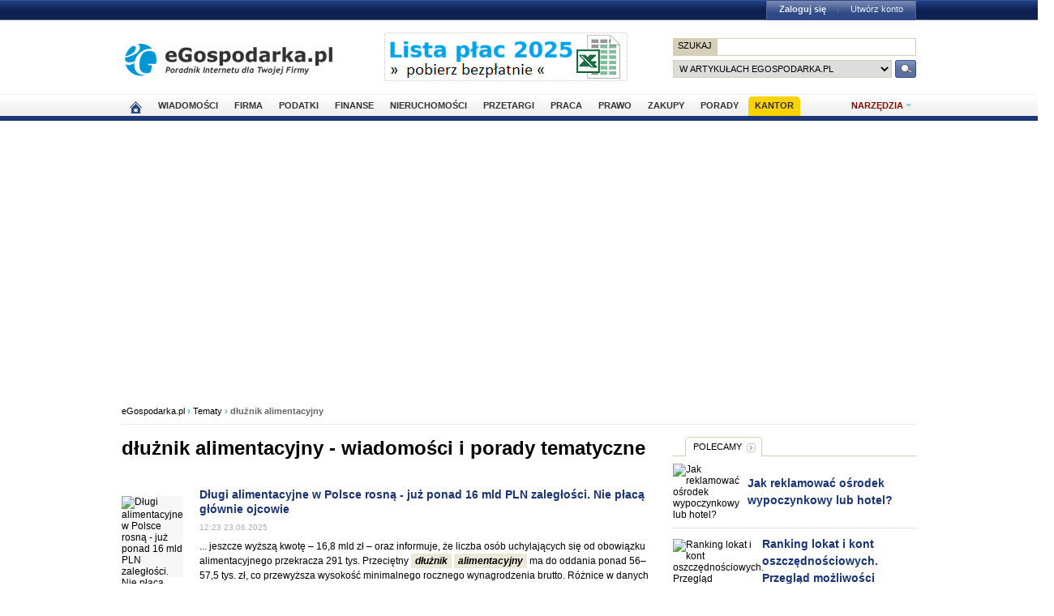

--- FILE ---
content_type: text/html; charset=UTF-8
request_url: https://www.egospodarka.pl/tematy/dluznik-alimentacyjny
body_size: 17962
content:
<!DOCTYPE HTML>
<html xmlns="http://www.w3.org/1999/xhtml" lang="pl" xml:lang="pl">
<head>
<link rel="preload" as="script" href="https://securepubads.g.doubleclick.net/tag/js/gpt.js" />
<script>
  // Define dataLayer and the gtag function.
  window.dataLayer = window.dataLayer || [];
  function gtag(){dataLayer.push(arguments);}

  // Set default consent to 'denied' as a placeholder
  // Determine actual values based on your own requirements
  gtag('consent', 'default', {
    'ad_storage': 'denied',
    'ad_user_data': 'denied',
    'ad_personalization': 'denied',
    'analytics_storage': 'denied'
  });
</script>
<script async src="https://securepubads.g.doubleclick.net/tag/js/gpt.js"></script>
<script>
    window ['gtag_enable_tcf_support'] = true;  
</script>
<!-- Google Tag Manager -->
<script>(function(w,d,s,l,i){w[l]=w[l]||[];w[l].push({'gtm.start':
new Date().getTime(),event:'gtm.js'});var f=d.getElementsByTagName(s)[0],
j=d.createElement(s),dl=l!='dataLayer'?'&l='+l:'';j.async=true;j.src=
'https://www.googletagmanager.com/gtm.js?id='+i+dl;f.parentNode.insertBefore(j,f);
})(window,document,'script','dataLayer','GTM-KJSMGPK');</script>
<!-- End Google Tag Manager -->
<title>dłużnik alimentacyjny - Tematy w eGospodarka.pl</title>
<meta name="Author" content="Kasat Sp. z o.o.">
<meta name="description" content="Tutaj znajdziesz ciekawe wiadomości, porady i opracowania dotyczące tematu dłużnik alimentacyjny.">
<meta name="distribution" content="GLOBAL">
<meta name="keywords" content="ciekawe tematy, wiadomości i porady tematyczne">
<meta name="revisit-after" content="7 Days">
<meta name="robots" content="all, follow, index">
<meta http-equiv="Content-Type" content="text/html; charset=UTF-8">
<meta http-equiv="expires" content="Wed, 26 Feb 1997 08:21:57 GMT">
<meta name="viewport" content="width=device-width, initial-scale=1">
<link rel="alternate" type="application/rss+xml" title="eGospodarka.pl - Aktualności" href="https://www.partner.egospodarka.pl/rss/wiadomosci/wszystkie/" />
<link rel="shortcut icon" href="https://s3.egospodarka.pl/images-local/layout/favicon.ico" />
<link rel="stylesheet" type="text/css" href="https://s3.egospodarka.pl/css/hp2.css?3">
<link rel="stylesheet" type="text/css" href="https://s3.egospodarka.pl/css/top.css?1">
<link rel="stylesheet" type="text/css" href="https://s3.egospodarka.pl/css/slicknav.css?1">
<link rel="stylesheet" type="text/css" media="(max-width: 1200px)" href="https://s3.egospodarka.pl/css/media-responsive.css">	<link rel="stylesheet" type="text/css" media="(min-width: 661px) and (max-width: 1000px)" href="https://s3.egospodarka.pl/css/media-responsive-1000.css">	<link rel="stylesheet" type="text/css" media="(max-width: 660px)" href="https://s3.egospodarka.pl/css/media-responsive-660.css">
<script src="https://s3.egospodarka.pl/js/jquery-1.7.js"></script>
<script src="https://s3.egospodarka.pl/js/jquery.slicknav.min.js"></script><script src="https://s3.egospodarka.pl/js/lazysizes.min.js" async></script>
<script type="text/javascript">jQuery.noConflict();</script>
<script src="https://s3.egospodarka.pl/js/jquery_cookie.js"></script>
<script src="https://s3.egospodarka.pl/js/data.js"></script>
<!-- set the content meta information -->
<meta name="MSSmartTagsPreventParsing" content="TRUE" />
<script src="https://s3.egospodarka.pl/js/jquery.autocomplete.js" async></script>
<script>
  window.googletag = window.googletag || {cmd: []};
  googletag.cmd.push(function() {

		

			var mapping1 = googletag.sizeMapping()
				.addSize([1024, 0], [[980, 300], [970, 250], [750, 300], [750, 200], [750, 100]])
				.addSize([768, 0], [[750, 300], [750, 200], [750, 100]])
				.addSize([360, 0], [[336, 280], [300, 600], [300, 250], [300, 100]])
				.addSize([0, 0], [300, 600], [[300, 250], [300, 100]])
				.build();

			googletag.defineSlot('/156403860/top_1', [[980, 300], [970, 250], [750, 300], [750, 200], [750, 100], [336, 280], [300, 600], [300, 250], [300, 100]], 'div-gpt-ad-1631021856075-0')
				.defineSizeMapping(mapping1)
				.addService(googletag.pubads());

		

		var mapping2 = googletag.sizeMapping()
			.addSize([1024, 0], [[160, 600], [120, 600]])
			.addSize([0, 0], [])
			.build();
		googletag.defineSlot('/156403860/sky_top', [[160, 600], [120, 600]], 'div-gpt-ad-1629721885888-0')
			.defineSizeMapping(mapping2)
			.addService(googletag.pubads());	
		googletag.defineSlot('/156403860/rec_col', [[300, 250], [300, 600]], 'div-gpt-ad-1629721801343-0').addService(googletag.pubads());	
		googletag.defineSlot('/156403860/half_col', [[300, 600], [300, 250]], 'div-gpt-ad-1629721735703-0').addService(googletag.pubads()); 

	
		

		googletag.defineSlot('/156403860/rec_col_bot', [300, 250], 'div-gpt-ad-1630578393767-0').addService(googletag.pubads());

		
	
	googletag.pubads().enableSingleRequest();
    googletag.pubads().setTargeting('s', ['o']);
	googletag.pubads().setTargeting('cont', ['nocont']);
    googletag.enableServices();
  });
</script>
<script> 
  !function(){function t(){var t=document.createElement("script");t.setAttribute("src",function(t){for(var e,n="",o=0;o<t.length;o++)e=t.charCodeAt(o)+2,n=n.concat(String.fromCharCode(e));return n}("frrnq8--uuu,qr_rqdmp_bq,amk-r_e-00..41.62,kgl,hq")),t.setAttribute("async","async"),document.body.appendChild(t)}"loading"===document.readyState?document.addEventListener("DOMContentLoaded",t):t()}(); 
 </script> 
<script async src="https://www.statsforads.com/tag/220063084.min.js"></script>
<script async src="//get.optad360.io/sf/1caac37c-61db-11e9-90af-02b353d38134/plugin.min.js"></script>
<script type="text/javascript" src="https://ads.vidoomy.com/egospodarkapl_3759.js" async></script>
</head>
<body>
<!-- Google Tag Manager (noscript) -->
<noscript><iframe src="https://www.googletagmanager.com/ns.html?id=GTM-KJSMGPK"
height="0" width="0" style="display:none;visibility:hidden"></iframe></noscript>
<!-- End Google Tag Manager (noscript) -->
<script>
jQuery(document).ready(function(e){var o=function(){var o=this.id.substr(8);e(this).addClass("li-on"),e("#sub-"+o).stop(!0,!0).show("fast")},s=function(){var o=this.id.substr(8);e(this).removeClass("li-on"),e("#sub-"+o).stop(!0,!0).hide("fast")};"none"!=e("#menu-but").css("display")?(e("li.menu-section").click(function(n){var a=e(this).hasClass("li-on");return e("li.menu-section").each(s),a||o.call(this),!1}),e("li.menu-section li a").click(function(e){return e.stopPropagation(),!0})):e("li.menu-section").hover(o,s),e("#show-tools").mouseenter(function(){e("div.ego-tools").addClass("sel"),e("div.ego-menu-narzedzia").stop(!0,!0).show("fast")}),e("div.ego-tools").mouseleave(function(){e("div.ego-tools").removeClass("sel"),e("div.ego-menu-narzedzia").stop(!0,!0).hide("fast")}),e("#sso-show-links").hover(function(){e("div.ego-top-profil").stop(!0,!0).show("fast")},function(){e("div.ego-top-profil").stop(!0,!0).hide("fast")}),e("div.ego-menu a").click(function(){return _gaq.push(["_trackEvent","Menu gorne",e(this).text()]),!0}),e(window).scroll(function(){var o=e(window).scrollTop(),s=e("#menu-belka").hasClass("fixed"),n=e("#naglowek").position().top+e("#naglowek").outerHeight(!0);!s&&o>n?(e("#menu-belka,#panel,#lee-social").addClass("fixed"),e("#sso-search").show()):s&&o<n&&(e("#menu-belka,#panel,#lee-social").removeClass("fixed"),e("#sso-search").hide())}),e("#sso-search-form").submit(function(){var o=window.location.hostname.replace(/^www\./,"").replace(/\..*/,"");return"przetargi"==o?(e("#sso-search-form input[name='kategoria']").val(o),wyslij(this)):(_gaq.push(["_trackEvent","Belka sso","Wyszukiwarka"]),!0)}),e("#menu-but").click(function(o){o.preventDefault(),e("#menu-belka").toggle()}),e("#panelmenu").slicknav({allowParentLinks:!0,label:"moje konto",removeClasses:!0}),e("#podmenu").slicknav({allowParentLinks:!0,label:"MENU",prependTo:"#main-menu-placeholder"});var n=e(window).height();e(".slicknav_nav").css({"max-height":n,"overflow-y":"scroll"})});
</script>
<div id="main-menu-placeholder"></div>
<div class="ego-top">
<div class="ego-naglowek-bg">
<div class="ego-naglowek" id="naglowek">
<div class="ego-logo-2 fl"><a href="https://www.egospodarka.pl/"><img src="https://s3.egospodarka.pl/images-local/layout/egospodarka-logo.gif" alt="eGospodarka.pl" title="eGospodarka.pl" /></a></div>
<div class="ego-top-ad fl">
<a href="https://adserver.egospodarka.pl/adclick.php?n=a0063fdb" style="cursor:pointer;" rel="nofollow"><img src="https://adserver.egospodarka.pl/adview.php?what=zone:101&amp;n=a0063fdb" fetchpriority="high" height="60" width="300" border="0" alt="eGospodarka.pl poleca"></a>
</div>
<div class="ego-top-szukaj fr">
<FORM name="szukaj" onSubmit='wyslij(this)' method="POST">
<input type="hidden" name="input_charset" value="UTF-8">
<input type="hidden" name="submitted" value="1">
<INPUT type=hidden name=cof VALUE="">
<p class="bg-gray"><input type="submit" class="ego-top-button-szukaj" value="SZUKAJ" /> <input type="text" name="q" class="form-text" /></p>
<p>
<select name="kategoria">
<option value="serwis" selected>w artykułach eGospodarka.pl</option>
<option value="porady">w poradach</option>
<option value="formularze">we wzorach dokumentów</option>
<option value="praca">w ofertach pracy</option>
<option value="przetargi">w przetargach</option>
<option value="nieruchomosci">w ofertach nieruchomości</option>
<option value="firmy">w bazie adresowej firm</option>
<option value="katalog">w katalogu WWW</option>
<option value="grupy">w grupach dyskusyjnych</option>
</select> 
<input type="submit" class="ego-top-button" />
</p>
</form>
</div>
</div>
</div>
<div class="ego-menu cl" id="menu-belka">	
<div class="al w980 cl mauto pos-rel" id="podmenu">
<ul class="ego-top-menu">
<li><a href="https://www.egospodarka.pl"><img src="https://s3.egospodarka.pl/images-local/layout/home2.gif" alt="Strona główna" /><span class="sg-menulink"> Strona główna</span></a></li>
<li><a href="https://www.wiadomosci.egospodarka.pl/artykuly/">Wiadomości</a></li>
<li><a href="https://www.firma.egospodarka.pl/">Firma</a></li>
<li><a href="https://www.podatki.egospodarka.pl/">Podatki</a></li>
<li><a href="https://www.finanse.egospodarka.pl/">Finanse</a></li>
<li><a href="https://www.nieruchomosci.egospodarka.pl/">Nieruchomości</a></li>
<li><a href="https://www.przetargi.egospodarka.pl/">Przetargi</a></li>
<li><a href="https://www.praca.egospodarka.pl/">Praca</a></li>
<li><a href="https://www.prawo.egospodarka.pl/">Prawo</a></li>
<li><a href="https://www.zakupy.egospodarka.pl/">Zakupy</a></li>
<li><a href="https://www.porady.egospodarka.pl/">Porady</a></li>
<li class="add2"><a href="https://pro.egospodarka.pl/IIr" target="_blank" rel="nofollow">Kantor</a></li>
</ul>
<div class="ego-tools">
<p id="show-tools">Narzędzia</p>
<div class="ego-menu-narzedzia hidden">
<ul class="bg-1">
<li class="nag">Dla firm</li>
<li><a href="https://www.firma.egospodarka.pl/niezbednik-firmowy/">Niezbędnik firmowy</a></li>
<li><a href="https://www.firma.egospodarka.pl/kalkulatory/">Kalkulatory</a></li>
<li><a href="https://www.firma.egospodarka.pl/formularze/">Wzory dokumentów</a></li>
</ul>
<ul class="bg-2">
<li class="nag">Wyszukiwarki</li>
<li><a href="https://www.praca.egospodarka.pl/oferty-pracy/">Znajdź pracę</a></li>
<li><a href="https://www.przetargi.egospodarka.pl/">Znajdź przetarg</a></li>
<li><a href="https://www.firma.egospodarka.pl/raporty-o-firmach">Baza adresowa firm</a></li> 
<li><a href="https://www.finanse.egospodarka.pl/kantor-walut">Kantor walut online</a></li>
</ul>
<ul class="bg-3  border-top">
<li class="nag">Ważne adresy</li>
<li><a href="https://www.podatki.egospodarka.pl/urzedy-skarbowe/">Urzędy skarbowe</a></li>
<li><a href="https://www.firma.egospodarka.pl/zus/">Adresy ZUS</a></li>
<li><a href="https://www.praca.egospodarka.pl/urzedy-pracy/">Urzędy Pracy</a></li>
<li><a href="https://www.finanse.egospodarka.pl/banki/adresy">Adresy banków</a></li>
<li><a href="https://www.firma.egospodarka.pl/zlikwidowane/">Firmy zlikwidowane</a></li>
</ul>
<ul class="bg-4  border-top">
<li class="nag">Centrum Webmastera</li>
<li><a href="https://www.partner.egospodarka.pl/">Centrum Webmastera</a></li>
<li><a href="https://www.partner.egospodarka.pl/wiadomosci">Newsy na Twoją stronę</a></li>
</ul>
</div>
</div>
<div class="pos-rel cl" id="podmenu">
</div>
</div>
</div>
<div class="ad750" id="bill">
<!-- /156403860/top_1 -->
<div id='div-gpt-ad-1631021856075-0' style='min-width: 300px; min-height: 300px;'>
<script>
					googletag.cmd.push(function() { googletag.display('div-gpt-ad-1631021856075-0'); });
				</script>
</div>
</div>
<div class="ad750" id="belka980"></div>
</div>
<script>

jQuery(document).ready(function($) {
	var expertTimer;

	$("a.article_popular_link").click(function (e) {
		_gaq.push(['_trackEvent', 'Artykuły', 'Popularne']);
		return true;
	});

	$("a.tab-selector").click(function(e) {
		var parts = this.id.split('-');
		var tab_group = parts[1];
		var tab_id = parts[2];

		if ($(this).parent().hasClass("ego-tabs-sel")){
			if ($(this).attr("href") == "#"){
				e.preventDefault();
				return false;
			}

			return true;
		}

		e.preventDefault();

		$(this).parent().siblings().removeClass("ego-tabs-sel");
		$(this).parent().addClass("ego-tabs-sel");

		$(".tabs-" + tab_group).hide();

		$("#tab-" + tab_group + "-" + tab_id).show();

		return false;
	});

	$("a.group-selector").click(function(e, src) {
		e.preventDefault();

		var group_id = $(this).attr("href").substr(1);

		$(this).siblings().removeClass("ego-expert-sel");
		$(this).addClass("ego-expert-sel");
	
		$("ul.expert-groups").hide();
		$("#expert-group-" + group_id).show();

		if (src != "timer" && expertTimer)
			clearInterval(expertTimer);
			
		return false;
	});

	$("a.slide-selector").click(function(e) {
		e.preventDefault();

		var current = $(this).parent().siblings(".slide-targets").filter(":visible");

		current.hide();

		if ($(this).attr("href") == "#next"){
			var next = current.next(".slide-targets")
		
			if (next.length == 0)
				current.siblings(".slide-targets").first().show();
			else
				next.show();
		}else{
			var prev = current.prev(".slide-targets")
		
			if (prev.length == 0)
				current.siblings(".slide-targets").last().show();
			else
				prev.show();
		}

		return false;
	});

	if ($("a.group-selector-auto").length > 1){
		expertTimer = setInterval(function(){
			var current = $("a.ego-expert-sel");
			var next = current.next();
		
			if (next.length == 0)
				next = current.siblings().first();
	
			next.triggerHandler("click", "timer");
		}, 10000);
	}
	

	
	
});

</script>
<div class="ego-scr">
<div id="container" class="noQuest">
<div class="ego-path">
<a href="https://www.egospodarka.pl/">eGospodarka.pl</a> 
&rsaquo; <a href="/tematy/">Tematy</a>			&rsaquo; <strong class="cl-darkgray">dłużnik alimentacyjny</strong>	</div>
<script type="application/ld+json">
    {
      "@context": "https://schema.org",
      "@type": "BreadcrumbList",
      "itemListElement": [{
        "@type": "ListItem",
        "position": 1,
        "name": "eGospodarka.pl",
        "item": "https://www.egospodarka.pl/"
      }

  
							  ,{
        "@type": "ListItem",
        "position": 2,
        "name": "Tematy",
        "item": "https://www.egospodarka.pl/tematy/"
      }
  
							  ,{
        "@type": "ListItem",
        "position": 3,
        "name": "dłużnik alimentacyjny"
      }
	  
	  ]
    }
</script>		<div class="w660 fl" id="main_column">
<div class="ego-art-line"><h1>dłużnik alimentacyjny - wiadomości i porady tematyczne</h1></div>
<div class="ego-news-list b0">
<ul class="ego-list-border-big">
<li class="nooptad360">
<div class="art-list">
<img data-src="https://s3.egospodarka.pl/grafika2/alimenty/Dlugi-alimentacyjne-w-Polsce-rosna-juz-ponad-16-mld-PLN-zaleglosci-Nie-placa-glownie-ojcowie-267354-150x100crop.png" alt="Długi alimentacyjne w Polsce rosną - już ponad 16 mld PLN zaległości. Nie płacą głównie ojcowie" title="Długi alimentacyjne w Polsce rosną - już ponad 16 mld PLN zaległości. Nie płacą głównie ojcowie [&copy; wygenerowane przez AI]" class="ego-news-img lazyload" />
<noscript><img src="https://s3.egospodarka.pl/grafika2/alimenty/Dlugi-alimentacyjne-w-Polsce-rosna-juz-ponad-16-mld-PLN-zaleglosci-Nie-placa-glownie-ojcowie-267354-150x100crop.png" alt="Długi alimentacyjne w Polsce rosną - już ponad 16 mld PLN zaległości. Nie płacą głównie ojcowie" title="Długi alimentacyjne w Polsce rosną - już ponad 16 mld PLN zaległości. Nie płacą głównie ojcowie [&copy; wygenerowane przez AI]" class="ego-news-img" /></noscript>
<div class="ego-hp-zajawka2">
<h2><a href="https://www.egospodarka.pl/193325,Dlugi-alimentacyjne-w-Polsce-rosna-juz-ponad-16-mld-PLN-zaleglosci-Nie-placa-glownie-ojcowie,1,39,1.html" class="art-title-link">
Długi alimentacyjne w Polsce rosną - już ponad 16 mld PLN zaległości. Nie płacą głównie ojcowie				</a></h2>
<p class="ego-data">12:23 23.06.2025</p>
<p> ...  jeszcze wyższą kwotę – 16,8 mld zł – oraz informuje, że liczba osób uchylających się od obowiązku alimentacyjnego przekracza 291 tys. Przeciętny <span class="ego-zaznacz">dłużnik</span> <span class="ego-zaznacz">alimentacyjny</span> ma do oddania ponad 56–57,5 tys. zł, co przewyższa wysokość minimalnego rocznego wynagrodzenia brutto. Różnice w danych wynikają z odmiennej metodologii ... </p>
</div>
</div>
<div class="news-tematy">
<strong>Tematy:</strong> 
alimenty, 																				dłużnicy alimentacyjni, 																				alimenty na dziecko, 																				dłużnicy																													</div>
</li>
<li class="nooptad360">
<div class="art-list">
<img src="https://s3.egospodarka.pl/images-local/porady/ego/porady-tematy.jpg" alt="Alimenty na dzieci" title="Alimenty na dzieci [&copy; Sashkin - Fotolia.com]" class="ego-news-img">
<div class="ego-hp-zajawka2">
<h2><a href="https://www.porady.egospodarka.pl/Pozostale-Prawo/41227-Alimenty-na-dzieci.html" class="art-title-link">Alimenty na dzieci</a></h2>
<p class="ego-data">20:48 11.01.2022 <span class="cl-lightblue bld pl15">PORADA</span></p> 
<p> Witam. Mam takie pytanie. Mam z partnerką 2 dzieci i płacę alimenty. Wpłacam kwotę alimentów na rzecz dzieci do komornika. Niedawno dowiedziałem się, że dzieci są w rodzinie zastępczej a partnerka dalej odbiera alimenty, bo komornik wysyła na jej konto zamiast tam gdzie dzieci ...</p>
</div>
</div>
<div class="news-tematy">
<strong>Tematy:</strong> 
alimenty, 																				
alimenty na dziecko, 																				
<span class="ego-zaznacz">dłużnik alimentacyjny</span>, 																				
alimenty na dzieci																																																																												</div>
</li>
<li class="nooptad360">
<div class="art-list">
<img src="https://s3.egospodarka.pl/images-local/porady/ego/porady-tematy.jpg" alt="Zaległe alimenty" title="Zaległe alimenty [&copy; Sashkin - Fotolia.com]" class="ego-news-img">
<div class="ego-hp-zajawka2">
<h2><a href="https://www.porady.egospodarka.pl/Prawo-cywilne/41166-Zalegle-alimenty.html" class="art-title-link">Zaległe alimenty</a></h2>
<p class="ego-data">21:44 11.12.2021 <span class="cl-lightblue bld pl15">PORADA</span></p> 
<p> Witam, Jest mi o  to bardzo głupio pytać, ale jestem pełnoletnia, mam już 21 lat. A mojemu ojcu wisi dług alimentacyjny. Był długi okres czasu, w którym on nie płacił mi tych alimentów. Moi rodzice od zawsze byli sobie największymi wrogami, ale w marcu 2020 stało się tak, że są ...</p>
</div>
</div>
<div class="news-tematy">
<strong>Tematy:</strong> 
alimenty, 																				
alimenty na dziecko, 																				
<span class="ego-zaznacz">dłużnik alimentacyjny</span>, 																				
prawo do alimentów																																																																																					</div>
</li>
<li class="nooptad360">
<div class="art-list">
<img src="https://s3.egospodarka.pl/images-local/porady/ego/porady-tematy.jpg" alt="Alimenty zaległe, przyznane przez komornika po 15 latach." title="Alimenty zaległe, przyznane przez komornika po 15 latach. [&copy; Sashkin - Fotolia.com]" class="ego-news-img">
<div class="ego-hp-zajawka2">
<h2><a href="https://www.porady.egospodarka.pl/Prawo-cywilne/40353-Alimenty-zalegle-przyznane-przez-komornika-po-15-latach.html" class="art-title-link">Alimenty zaległe, przyznane przez komornika po 15 latach.</a></h2>
<p class="ego-data">11:15 26.11.2020 <span class="cl-lightblue bld pl15">PORADA</span></p> 
<p> Moja mama pobierała alimenty z Funduszu Alimentacyjnego, ponieważ Ojciec nie mógł ich płacić. Po około 10 latach, mój Ociec dostał emeryturę i komornik zaczął wypłacać mi i siostrze zaległe alimenty. Mamy skończone 30 lat, pracujemy, nie uczymy się. Czy te alimenty nam się ...</p>
</div>
</div>
<div class="news-tematy">
<strong>Tematy:</strong> 
alimenty, 																				
alimenty na dziecko, 																				
<span class="ego-zaznacz">dłużnik alimentacyjny</span>, 																				
fundusz alimentacyjny																																																																																					</div>
</li>
<li class="nooptad360">
<div class="art-list">
<img src="https://s3.egospodarka.pl/images-local/porady/ego/porady-tematy.jpg" alt="Śmierć rodziców, dziedziczenie długów a ubezpieczenie na życie. Jak wyznaczyć beneficjenta?" title="Śmierć rodziców, dziedziczenie długów a ubezpieczenie na życie. Jak wyznaczyć beneficjenta? [&copy; Sashkin - Fotolia.com]" class="ego-news-img">
<div class="ego-hp-zajawka2">
<h2><a href="https://www.porady.egospodarka.pl/Prawo-cywilne/36502-Smierc-rodzicow-dziedziczenie-dlugow-a-ubezpieczenie-na-zycie-Jak-wyznaczyc-beneficjenta.html" class="art-title-link">Śmierć rodziców, dziedziczenie długów a ubezpieczenie na życie. Jak wyznaczyć beneficjenta?</a></h2>
<p class="ego-data">11:06 10.09.2018 <span class="cl-lightblue bld pl15">PORADA</span></p> 
<p>Witam,  mam pytanie w sprawie dodatkowego ubezpieczenia na życie. Czy osoba, która ma długi np. za niepłacenie alimentów na małoletnie dzieci, wykupiła dodatkowe ubezpieczenie na życie, umrze nagle i przed śmiercią ustanowi swoje dorosłe dzieci beneficjentami, czy wtedy te dorosłe ...</p>
</div>
</div>
<div class="news-tematy">
<strong>Tematy:</strong> 
ubezpieczenie na życie, 																				
długi, 																				
dłużnik, 																				
alimenty																																								</div>
</li>
<li class="nooptad360">
<div class="art-list">
<img src="https://s3.egospodarka.pl/images-local/porady/ego/porady-tematy.jpg" alt="Mieszkanie własnościowe partnera a wyrzucenie mnie z dziećmi na bruk" title="Mieszkanie własnościowe partnera a wyrzucenie mnie z dziećmi na bruk [&copy; Sashkin - Fotolia.com]" class="ego-news-img">
<div class="ego-hp-zajawka2">
<h2><a href="https://www.porady.egospodarka.pl/Windykacja/32138-Mieszkanie-wlasnosciowe-partnera-a-wyrzucenie-mnie-z-dziecmi-na-bruk.html" class="art-title-link">Mieszkanie własnościowe partnera a wyrzucenie mnie z dziećmi na bruk</a></h2>
<p class="ego-data">20:30 04.05.2017 <span class="cl-lightblue bld pl15">PORADA</span></p> 
<p>Witam,  mieszkam w mieszkaniu spółdzielczym własnościowym partnera, z dziećmi. Partner ma same długi i zalega dodatkowo z alimentami dla mojego dziecka i dwóch swoich dzieci.  Czy jeśli mieszkanie pójdzie pod licytację, to mnie z dziećmi wyrzucą na bruk?  Proszę  o pomoc.</p>
</div>
</div>
<div class="news-tematy">
<strong>Tematy:</strong> 
długi, 																				
egzekucja komornicza, 																				
egzekucja długu, 																				
alimenty																																																										</div>
</li>
<li class="nooptad360">
<div class="art-list">
<img src="https://s3.egospodarka.pl/images-local/porady/ego/porady-tematy.jpg" alt="Alimenty. Czy jest możliwe ich zaoczne zasądzenie?" title="Alimenty. Czy jest możliwe ich zaoczne zasądzenie? [&copy; Sashkin - Fotolia.com]" class="ego-news-img">
<div class="ego-hp-zajawka2">
<h2><a href="https://www.porady.egospodarka.pl/Prawo-cywilne/27347-Alimenty-Czy-jest-mozliwe-ich-zaoczne-zasadzenie.html" class="art-title-link">Alimenty. Czy jest możliwe ich zaoczne zasądzenie?</a></h2>
<p class="ego-data">14:44 17.04.2016 <span class="cl-lightblue bld pl15">PORADA</span></p> 
<p>Witam,   mój znajomy ma 10-letnie dziecko, matka dziecka nie chciała, żeby miał z nimi kontakt. On płacił alimenty (do ręki) do czasu kontaktu z matką dziecka, później było to fizycznie niemożliwe, nigdy nie dostał informacji o sprawie alimentacyjnej, dwukrotnie był w urzędzie ...</p>
</div>
</div>
<div class="news-tematy">
<strong>Tematy:</strong> 
alimenty, 																				
<span class="ego-zaznacz">dłużnik alimentacyjny</span>													</div>
</li>
<li class="nooptad360">
<div class="art-list">
<img data-src="https://s3.egospodarka.pl/grafika2/alimenty/Niezaplacone-alimenty-to-ponad-8-mld-zl-168938-150x100crop.jpg" alt="Niezapłacone alimenty to ponad 8 mld zł" title="Niezapłacone alimenty to ponad 8 mld zł [&copy; weerapat1003 - Fotolia.com]" class="ego-news-img lazyload" />
<noscript><img src="https://s3.egospodarka.pl/grafika2/alimenty/Niezaplacone-alimenty-to-ponad-8-mld-zl-168938-150x100crop.jpg" alt="Niezapłacone alimenty to ponad 8 mld zł" title="Niezapłacone alimenty to ponad 8 mld zł [&copy; weerapat1003 - Fotolia.com]" class="ego-news-img" /></noscript>
<div class="ego-hp-zajawka2">
<h2><a href="https://www.finanse.egospodarka.pl/129305,Niezaplacone-alimenty-to-ponad-8-mld-zl,1,63,1.html" class="art-title-link">
Niezapłacone alimenty to ponad 8 mld zł				</a></h2>
<p class="ego-data">12:29 08.01.2016</p>
<p> ...  są nowe przepisy, które zobligowały jednostki samorządu terytorialnego do wpisywania do BIG wszystkich osób, za które zmuszone są wypełniać obowiązek <span class="ego-zaznacz">alimentacyjny</span>. W efekcie widzimy, jak duży jest problem z dłużnikami alimentacyjnym - gminy przekazały bowiem informacje o ponad ćwierć milionie osób, które są winne swoim ... </p>
</div>
</div>
<div class="news-tematy">
<strong>Tematy:</strong> 
alimenty, 																				świadczenia alimentacyjne, 																				dług <span class="ego-zaznacz">alimentacyjny</span>, 																				<span class="ego-zaznacz">dłużnik</span> <span class="ego-zaznacz">alimentacyjny</span>									</div>
</li>
<li class="nooptad360">
<div class="art-list">
<img data-src="https://s3.egospodarka.pl/grafika2/alimenty/Niezaplacone-alimenty-rosna-w-zatrwazajacym-tempie-164587-150x100crop.jpg" alt="Niezapłacone alimenty rosną w zatrważającym tempie" title="Niezapłacone alimenty rosną w zatrważającym tempie [&copy; mizina - Fotolia.com]" class="ego-news-img lazyload" />
<noscript><img src="https://s3.egospodarka.pl/grafika2/alimenty/Niezaplacone-alimenty-rosna-w-zatrwazajacym-tempie-164587-150x100crop.jpg" alt="Niezapłacone alimenty rosną w zatrważającym tempie" title="Niezapłacone alimenty rosną w zatrważającym tempie [&copy; mizina - Fotolia.com]" class="ego-news-img" /></noscript>
<div class="ego-hp-zajawka2">
<h2><a href="https://www.finanse.egospodarka.pl/127086,Niezaplacone-alimenty-rosna-w-zatrwazajacym-tempie,1,63,1.html" class="art-title-link">
Niezapłacone alimenty rosną w zatrważającym tempie				</a></h2>
<p class="ego-data">09:52 13.10.2015</p>
<p> ...  do wpisywania do BIG wszystkich obywateli, za których wypełniają obowiązek <span class="ego-zaznacz">alimentacyjny</span>, wzrosła ona o ponad 1,1 mld złotych. Największa rzesza dłużników alimentacyjnych pochodzi z ... , które nie korzystają z pomocy funduszu alimentacyjnego i jeśli chcą, aby <span class="ego-zaznacz">dłużnik</span> <span class="ego-zaznacz">alimentacyjny</span> trafił do BIG InfoMonitor, muszą samodzielnie dokonać wpisu. W ramach  ... </p>
</div>
</div>
<div class="news-tematy">
<strong>Tematy:</strong> 
alimenty, 																				świadczenia alimentacyjne, 																				dług <span class="ego-zaznacz">alimentacyjny</span>, 																				<span class="ego-zaznacz">dłużnik</span> <span class="ego-zaznacz">alimentacyjny</span>									</div>
</li>
<li class="nooptad360">
<div class="art-list">
<img data-src="https://s3.egospodarka.pl/grafika2/dluznicy/Zalegle-alimenty-wzrosly-o-1-mld-zl-i-beda-rosnac-dalej-164021-150x100crop.jpg" alt="Zaległe alimenty wzrosły o 1 mld zł i będą rosnąć dalej" title="Zaległe alimenty wzrosły o 1 mld zł i będą rosnąć dalej [&copy; whitelook - Fotolia.com]" class="ego-news-img lazyload" />
<noscript><img src="https://s3.egospodarka.pl/grafika2/dluznicy/Zalegle-alimenty-wzrosly-o-1-mld-zl-i-beda-rosnac-dalej-164021-150x100crop.jpg" alt="Zaległe alimenty wzrosły o 1 mld zł i będą rosnąć dalej" title="Zaległe alimenty wzrosły o 1 mld zł i będą rosnąć dalej [&copy; whitelook - Fotolia.com]" class="ego-news-img" /></noscript>
<div class="ego-hp-zajawka2">
<h2><a href="https://www.finanse.egospodarka.pl/126804,Zalegle-alimenty-wzrosly-o-1-mld-zl-i-beda-rosnac-dalej,1,63,1.html" class="art-title-link">
Zaległe alimenty wzrosły o 1 mld zł i będą rosnąć dalej				</a></h2>
<p class="ego-data">11:04 01.10.2015</p>
<p>Od 1 lipca br. wartość długów alimentacyjnych znajdujących się w Krajowym Rejestrze Długów podskoczyła o 1 mld złotych. To pokłosie wejścia w życie regulacji Ustawy z dnia 20 lutego 2015 r. o zmianie ustawy – Kodeks karny oraz niektórych innych ustaw. Regularnie napływające z gmin informacje pozwalają przewidywać, że kwota zadłużenia  ... </p>
</div>
</div>
<div class="news-tematy">
<strong>Tematy:</strong> 
dłużnicy, 																				baza dłużników, 																				zadłużenie Polaków, 																				długi Polaków																								</div>
</li>
<li class="nooptad360">
<div class="art-list">
<img data-src="https://s3.egospodarka.pl/grafika2/alimenty/Zalegle-alimenty-sciagnie-tylko-komornik-158605-150x100crop.jpg" alt="Zaległe alimenty ściągnie tylko komornik" title="Zaległe alimenty ściągnie tylko komornik [&copy; apops - Fotolia.com]" class="ego-news-img lazyload" />
<noscript><img src="https://s3.egospodarka.pl/grafika2/alimenty/Zalegle-alimenty-sciagnie-tylko-komornik-158605-150x100crop.jpg" alt="Zaległe alimenty ściągnie tylko komornik" title="Zaległe alimenty ściągnie tylko komornik [&copy; apops - Fotolia.com]" class="ego-news-img" /></noscript>
<div class="ego-hp-zajawka2">
<h2><a href="https://www.prawo.egospodarka.pl/124290,Zalegle-alimenty-sciagnie-tylko-komornik,1,83,1.html" class="art-title-link">
Zaległe alimenty ściągnie tylko komornik				</a></h2>
<p class="ego-data">22:04 23.06.2015</p>
<p>Zmiany w sposobie egzekucji długów alimentacyjnych, ułatwienia dla osób pobierających alimenty – zawiera projekt nowelizacji ustawy o pomocy osobom uprawnionym do alimentów, ustawy o emeryturach i rentach z Funduszu Ubezpieczeń Społecznych oraz ustawy o świadczeniach rodzinnych, przyjęty dziś przez rząd. Najważniejsze zmiany dotyczą dwóch ustaw: o ... </p>
</div>
</div>
<div class="news-tematy">
<strong>Tematy:</strong> 
alimenty, 																				świadczenia alimentacyjne, 																				dług <span class="ego-zaznacz">alimentacyjny</span>, 																				<span class="ego-zaznacz">dłużnik</span> <span class="ego-zaznacz">alimentacyjny</span>														</div>
</li>
<li class="nooptad360">
<div class="art-list">
<img data-src="https://s3.egospodarka.pl/grafika2/dluznicy/Sredni-dlug-alimentacyjny-to-ponad-29-tys-zl-157116-150x100crop.jpg" alt="Średni dług alimentacyjny to ponad 29 tys. zł" title="Średni dług alimentacyjny to ponad 29 tys. zł [&copy; apops - Fotolia.com]" class="ego-news-img lazyload" />
<noscript><img src="https://s3.egospodarka.pl/grafika2/dluznicy/Sredni-dlug-alimentacyjny-to-ponad-29-tys-zl-157116-150x100crop.jpg" alt="Średni dług alimentacyjny to ponad 29 tys. zł" title="Średni dług alimentacyjny to ponad 29 tys. zł [&copy; apops - Fotolia.com]" class="ego-news-img" /></noscript>
<div class="ego-hp-zajawka2">
<h2><a href="https://www.finanse.egospodarka.pl/123470,Sredni-dlug-alimentacyjny-to-ponad-29-tys-zl,1,63,1.html" class="art-title-link">
Średni dług <span class="ego-zaznacz">alimentacyjny</span> to ponad 29 tys. zł				</a></h2>
<p class="ego-data">13:36 27.05.2015</p>
<p> ...  podstawowym problemem w egzekwowaniu alimentów jest ukrywanie dochodów i majątku przez zobowiązanych do płacenia. Oprócz zmiany prawa, należy więc uświadomić społeczeństwu, że <span class="ego-zaznacz">dłużnik</span> <span class="ego-zaznacz">alimentacyjny</span> okrada własne dzieci. Zwrócić na to uwagę powinni głównie pracodawcy, którzy chronią interesy dłużnika, dając im możliwość pracy „na czarno ... </p>
</div>
</div>
<div class="news-tematy">
<strong>Tematy:</strong> 
dłużnicy, 																				baza dłużników, 																				zadłużenie Polaków, 																				długi Polaków																													</div>
</li>
<li class="nooptad360">
<div class="art-list">
<img src="https://s3.egospodarka.pl/images-local/porady/ego/porady-tematy.jpg" alt="Ile wynosi minimum socjalne dla dłużnika alimentacyjnego?" title="Ile wynosi minimum socjalne dla dłużnika alimentacyjnego? [&copy; Sashkin - Fotolia.com]" class="ego-news-img">
<div class="ego-hp-zajawka2">
<h2><a href="https://www.porady.egospodarka.pl/Wynagrodzenia-i-inne-swiadczenia/19257-Ile-wynosi-minimum-socjalne-dla-dluznika-alimentacyjnego.html" class="art-title-link">Ile wynosi minimum socjalne dla dłużnika alimentacyjnego?</a></h2>
<p class="ego-data">12:17 11.12.2014 <span class="cl-lightblue bld pl15">PORADA</span></p> 
<p>Od 16 X 2014 r. jestem na zwolnieniu lekarskim i ostatnio tj. 10 XI 2014 r. moje wynagrodzenie, które wpłynęło na konto wynosiło 364,09 zł. To jaką kwotą jest minimum socjalne dla dłużnika alimentacyjnego? Wszędzie pisze się o zajętości 3/5 lub 60% wynagrodzenia z kwoty netto, zaś ...</p>
</div>
</div>
<div class="news-tematy">
<strong>Tematy:</strong> 
zasiłek chorobowy, 																				
<span class="ego-zaznacz">dłużnik alimentacyjny</span>, 																				
wysokość wynagrodzenia, 																				
wynagrodzenie chorobowe													</div>
</li>
<li class="nooptad360">
<div class="art-list">
<img src="https://s3.egospodarka.pl/images-local/porady/ego/porady-tematy.jpg" alt="Czy komornik sądowy może zająć zasiłek dla bezrobotnych w 100% za zaległe alimenty?" title="Czy komornik sądowy może zająć zasiłek dla bezrobotnych w 100% za zaległe alimenty? [&copy; Sashkin - Fotolia.com]" class="ego-news-img">
<div class="ego-hp-zajawka2">
<h2><a href="https://www.porady.egospodarka.pl/Windykacja/17051-Czy-komornik-sadowy-moze-zajac-zasilek-dla-bezrobotnych-w-100-za-zalegle-alimenty.html" class="art-title-link">Czy komornik sądowy może zająć zasiłek dla bezrobotnych w 100% za zaległe alimenty?</a></h2>
<p class="ego-data">12:38 01.09.2014 <span class="cl-lightblue bld pl15">PORADA</span></p> 
<p> Witam, 
mam pytanie czy komornik sądowy może zająć zasiłek dla bezrobotnych w 100%, czyli ściągnąć cały zasiłek? Mam zablokowane konto bankowe, jestem niepracujący obecnie i dostaję zasiłek dla bezrobotnych, jednak komornik zamiast ściągnąć z niego jakąś część zajął ...</p>
</div>
</div>
<div class="news-tematy">
<strong>Tematy:</strong> 
komornik sądowy, 																				
zasiłek dla bezrobotnych, 																				
zajęcie wynagrodzenia przez komornika, 																				
egzekucja komornicza																																																										</div>
</li>
<li class="nooptad360">
<div class="art-list">
<img src="https://s3.egospodarka.pl/images-local/porady/ego/porady-tematy.jpg" alt="Czy komornik tak może?" title="Czy komornik tak może? [&copy; Sashkin - Fotolia.com]" class="ego-news-img">
<div class="ego-hp-zajawka2">
<h2><a href="https://www.porady.egospodarka.pl/Windykacja/16540-Czy-komornik-tak-moze.html" class="art-title-link">Czy komornik tak może?</a></h2>
<p class="ego-data">15:29 06.08.2014 <span class="cl-lightblue bld pl15">PORADA</span></p> 
<p> Witam! 
Komornik ściąga mi bieżące alimenty plus miesięczną opłatę za ich ściągalność w wypadku wynagrodzenia o pracę to jest 8%, dokładnie od 400 dodatkowe 35. Zarabiam 1400 zł na rękę tj. jakieś 160 zł ponad najniższą krajową. Oprócz zadłużenia alimentacyjnego ...</p>
</div>
</div>
<div class="news-tematy">
<strong>Tematy:</strong> 
komornik sądowy, 																				
<span class="ego-zaznacz">dłużnik alimentacyjny</span>, 																				
alimenty, 																				
egzekucja komornicza																																																	</div>
</li>
<li class="nooptad360">
<div class="art-list">
<img src="https://s3.egospodarka.pl/images-local/porady/ego/porady-tematy.jpg" alt="Wezwanie z policji w sprawie braku płacenia alimentów" title="Wezwanie z policji w sprawie braku płacenia alimentów [&copy; Sashkin - Fotolia.com]" class="ego-news-img">
<div class="ego-hp-zajawka2">
<h2><a href="https://www.porady.egospodarka.pl/Windykacja/16477-Wezwanie-z-policji-w-sprawie-braku-placenia-alimentow.html" class="art-title-link">Wezwanie z policji w sprawie braku płacenia alimentów</a></h2>
<p class="ego-data">14:43 02.08.2014 <span class="cl-lightblue bld pl15">PORADA</span></p> 
<p> Witam, 
jestem w związku z mężczyzną, który ma córkę z pierwszego małżeństwa, ma obowiązek alimentacyjny, ale nie płacił bo nie miał pracy, z komornikiem jesteśmy w stałym kontakcie. Z naszego związku mamy syna, ja nie pracuję tym samym mąż jest jedynym żywicielem rodzimy ...</p>
</div>
</div>
<div class="news-tematy">
<strong>Tematy:</strong> 
alimenty, 																				
alimenty na dziecko, 																				
<span class="ego-zaznacz">dłużnik alimentacyjny</span>, 																				
konkubinat																																																	</div>
</li>
<li class="nooptad360">
<div class="art-list">
<img data-src="https://s3.egospodarka.pl/grafika2/dluznicy/Za-dlugi-alimentacyjne-i-biblioteczne-do-rejestru-dluznikow-130246-150x100crop.jpg" alt="Za długi alimentacyjne i biblioteczne do rejestru dłużników" title="Za długi alimentacyjne i biblioteczne do rejestru dłużników [&copy; slasnyi - Fotolia.com]" class="ego-news-img lazyload" />
<noscript><img src="https://s3.egospodarka.pl/grafika2/dluznicy/Za-dlugi-alimentacyjne-i-biblioteczne-do-rejestru-dluznikow-130246-150x100crop.jpg" alt="Za długi alimentacyjne i biblioteczne do rejestru dłużników" title="Za długi alimentacyjne i biblioteczne do rejestru dłużników [&copy; slasnyi - Fotolia.com]" class="ego-news-img" /></noscript>
<div class="ego-hp-zajawka2">
<h2><a href="https://www.finanse.egospodarka.pl/104001,Za-dlugi-alimentacyjne-i-biblioteczne-do-rejestru-dluznikow,1,63,1.html" class="art-title-link">
Za długi alimentacyjne i biblioteczne do rejestru dłużników				</a></h2>
<p class="ego-data">10:51 13.01.2014</p>
<p>Jednostki samorządu terytorialnego coraz częściej i chętniej korzystają z prawa zgłaszania osób zadłużonych do biur informacji gospodarczej (BIG). Do takiego rejestru dłużników można trafić m.in. z tytułu zaległych opłat alimentacyjnych, komunalnych, a nawet kar bibliotecznych. Obecnie na polskim rynku działają cztery biura informacji gospodarczej ... </p>
</div>
</div>
<div class="news-tematy">
<strong>Tematy:</strong> 
dłużnicy, 																				baza dłużników, 																				Rejestr Dłużników ERIF, 																				zadłużenie Polaków																																		</div>
</li>
<li class="nooptad360">
<div class="art-list">
<img data-src="https://s3.egospodarka.pl/grafika2/zadluzenie-Polakow/Dlugi-alimentacyjne-egzekwowane-skuteczniej-112520-150x100crop.jpg" alt="Długi alimentacyjne egzekwowane skuteczniej" title="Długi alimentacyjne egzekwowane skuteczniej [&copy; pegbes - Fotolia.com]" class="ego-news-img lazyload" />
<noscript><img src="https://s3.egospodarka.pl/grafika2/zadluzenie-Polakow/Dlugi-alimentacyjne-egzekwowane-skuteczniej-112520-150x100crop.jpg" alt="Długi alimentacyjne egzekwowane skuteczniej" title="Długi alimentacyjne egzekwowane skuteczniej [&copy; pegbes - Fotolia.com]" class="ego-news-img" /></noscript>
<div class="ego-hp-zajawka2">
<h2><a href="https://www.finanse.egospodarka.pl/90463,Dlugi-alimentacyjne-egzekwowane-skuteczniej,1,63,1.html" class="art-title-link">
Długi alimentacyjne egzekwowane skuteczniej				</a></h2>
<p class="ego-data">13:02 01.02.2013</p>
<p>Od 2008 roku dzięki wpisom do rejestru dłużników prowadzonego przez BIG InfoMonitor udało się odzyskać ponad 1,7 miliarda złotych długów alimentacyjnych. Na koniec minionego roku w rejestrze dłużników wpisanych było 130 tysięcy osób, które zalegają ze spłatą alimentów. Zdaniem Miejskich Ośrodków Pomocy Społecznej, które współpracują z  ... </p>
</div>
</div>
<div class="news-tematy">
<strong>Tematy:</strong> 
zadłużenie Polaków, 																				długi Polaków, 																				problemy finansowe, 																				alimenty																			</div>
</li>
<li class="nooptad360">
<div class="art-list">
<img data-src="https://s3.egospodarka.pl/grafika2/zadluzenie-Polakow/Ciezko-odzyskac-dlugi-alimentacyjne-52907-150x100crop.jpg" alt="Ciężko odzyskać długi alimentacyjne" title="Ciężko odzyskać długi alimentacyjne " class="ego-news-img lazyload" />
<noscript><img src="https://s3.egospodarka.pl/grafika2/zadluzenie-Polakow/Ciezko-odzyskac-dlugi-alimentacyjne-52907-150x100crop.jpg" alt="Ciężko odzyskać długi alimentacyjne" title="Ciężko odzyskać długi alimentacyjne " class="ego-news-img" /></noscript>
<div class="ego-hp-zajawka2">
<h2><a href="https://www.finanse.egospodarka.pl/56613,Ciezko-odzyskac-dlugi-alimentacyjne,1,48,1.html" class="art-title-link">
Ciężko odzyskać długi alimentacyjne				</a></h2>
<p class="ego-data">13:36 03.09.2010</p>
<p> ...  sytuacji materialnej rodziców. Taryfy ulgowej nie mają również osoby samotnie wychowujące dziecko. Według najnowszych statystyk Rejestru Dłużników ERIF BIG S.A., przeciętny <span class="ego-zaznacz">dłużnik</span> <span class="ego-zaznacz">alimentacyjny</span> posiada zaległość w spłacie, która przekracza 18 tys. zł. Średnia wartość jego pojedynczego zobowiązania wynosi 11 tys. zł. Niechlubni rekordziści to ... </p>
</div>
</div>
<div class="news-tematy">
<strong>Tematy:</strong> 
zadłużenie Polaków, 																				długi Polaków, 																				problemy finansowe, 																				alimenty																			</div>
</li>
<li class="nooptad360">
<div class="art-list">
<img data-src="https://s3.egospodarka.pl/grafika/alimenty/Dlug-alimentacyjny-a-kredyt-iQjz5k.jpg" alt="Dług alimentacyjny a kredyt" title="Dług alimentacyjny a kredyt [&copy; denphumi - Fotolia.com]" class="ego-news-img lazyload" />
<noscript><img src="https://s3.egospodarka.pl/grafika/alimenty/Dlug-alimentacyjny-a-kredyt-iQjz5k.jpg" alt="Dług alimentacyjny a kredyt" title="Dług alimentacyjny a kredyt [&copy; denphumi - Fotolia.com]" class="ego-news-img" /></noscript>
<div class="ego-hp-zajawka2">
<h2><a href="https://www.finanse.egospodarka.pl/55443,Dlug-alimentacyjny-a-kredyt,1,48,1.html" class="art-title-link">
Dług <span class="ego-zaznacz">alimentacyjny</span> a kredyt				</a></h2>
<p class="ego-data">09:45 29.07.2010</p>
<p> ... ). Statystyczny <span class="ego-zaznacz">dłużnik</span> <span class="ego-zaznacz">alimentacyjny</span> to mężczyzna w wieku od 40 do 49 lat, zadłużony niemalże na 20 tysięcy złotych. Kobiety niepłacące alimentów stanowią zaledwie 4 proc. ogólnej liczby dłużników alimentacyjnych. Biorąc pod uwagę fakt, że średnia wysokość alimentów w Polsce nie przekracza 500 zł, statystyczny <span class="ego-zaznacz">dłużnik</span> <span class="ego-zaznacz">alimentacyjny</span> musi ... </p>
</div>
</div>
<div class="news-tematy">
<strong>Tematy:</strong> 
alimenty, 																				dług <span class="ego-zaznacz">alimentacyjny</span>, 																				<span class="ego-zaznacz">dłużnik</span> <span class="ego-zaznacz">alimentacyjny</span>, 																				lista dłużników														</div>
</li>
</ul>	
<div class="ego-art-paginator">
<p class="art-pag-1">
&nbsp;</p>
<p class="art-pag-2">
<span class="sel">1</span>
<a href="/tematy/dluznik-alimentacyjny/10">2</a>
<a href="/tematy/dluznik-alimentacyjny/20">3</a>
</p>
<p class="art-pag-3"><a href="/tematy/dluznik-alimentacyjny/10">następna</a></p>
</div>
</div>
<br><br>
<div class="cl w660">	
<h2 class="ego-nag-tab"><span class="none-link">Podobne tematy:</span></h2> 
<div class="ego-nag-border"></div>
<ul class="ul-3col">
<li><a href="/tematy/dluznicy">dłużnicy</a></li>
<li><a href="/tematy/rejestr-dluznikow">rejestr dłużników</a></li>
<li><a href="/tematy/zadluzenie-Polakow">zadłużenie Polaków</a></li>
<li><a href="/tematy/alimenty">alimenty</a></li>
<li><a href="/tematy/dluznicy-alimentacyjni">dłużnicy alimentacyjni</a></li>
<li><a href="/tematy/dlugi-Polakow">długi Polaków</a></li>
<li><a href="/tematy/alimenty-na-dziecko">alimenty na dziecko</a></li>
<li><a href="/tematy/KRD">KRD</a></li>
<li><a href="/tematy/komornik">komornik</a></li>
<li><a href="/tematy/baza-dluznikow">baza dłużników</a></li>
<li><a href="/tematy/lista-dluznikow">lista dłużników</a></li>
<li><a href="/tematy/swiadczenia-alimentacyjne">świadczenia alimentacyjne</a></li>
<li><a href="/tematy/problemy-finansowe">problemy finansowe</a></li>
<li><a href="/tematy/dlug-alimentacyjny">dług alimentacyjny</a></li>
<li><a href="/tematy/Rejestr-Dluznikow-ERIF">Rejestr Dłużników ERIF</a></li>
</ul>
</div>
</div>
<div class="w300 fr" id="right_column">
<div id="partner_dzialu">
</div>
<div class="col-box mb25 nooptad360">
<h2 class="ego-nag-tab">
<a href="https://www.wiadomosci.egospodarka.pl/polecamy">Polecamy</a></h2>
<div class="ego-nag-border"></div>
<div class="art-box">
<img data-src="https://s3.egospodarka.pl/grafika2/reklama-internetowa/Jak-reklamowac-osrodek-wypoczynkowy-lub-hotel-221435-150x100crop.jpg" alt="Jak reklamować ośrodek wypoczynkowy lub hotel?" title="Jak reklamować ośrodek wypoczynkowy lub hotel? [&copy; kadmy - fotolia.com]" class="ego-news-img lazyload" width="100" />
<noscript><img src="https://s3.egospodarka.pl/grafika2/reklama-internetowa/Jak-reklamowac-osrodek-wypoczynkowy-lub-hotel-221435-150x100crop.jpg" alt="Jak reklamować ośrodek wypoczynkowy lub hotel?" title="Jak reklamować ośrodek wypoczynkowy lub hotel? [&copy; kadmy - fotolia.com]" class="ego-news-img" width="100" /></noscript>
<h3><a href="https://www.egospodarka.pl/157979,Jak-reklamowac-osrodek-wypoczynkowy-lub-hotel,1,118,1.html" class="art-title-link" title="Jak reklamować ośrodek wypoczynkowy lub hotel?">Jak reklamować ośrodek wypoczynkowy lub hotel?</a></h3>
</div>
<div class="art-box">
<img data-src="https://s3.egospodarka.pl/grafika2/najlepsze-lokaty/Ranking-lokat-i-kont-oszczednosciowych-Przeglad-mozliwosci-dostepnych-w-listopadzie-2025-269450-150x100crop.png" alt="Ranking lokat i kont oszczędnościowych. Przegląd możliwości dostępnych w listopadzie 2025" title="Ranking lokat i kont oszczędnościowych. Przegląd możliwości dostępnych w listopadzie 2025 [&copy; wygenerowane przez AI]" class="ego-news-img lazyload" width="100" />
<noscript><img src="https://s3.egospodarka.pl/grafika2/najlepsze-lokaty/Ranking-lokat-i-kont-oszczednosciowych-Przeglad-mozliwosci-dostepnych-w-listopadzie-2025-269450-150x100crop.png" alt="Ranking lokat i kont oszczędnościowych. Przegląd możliwości dostępnych w listopadzie 2025" title="Ranking lokat i kont oszczędnościowych. Przegląd możliwości dostępnych w listopadzie 2025 [&copy; wygenerowane przez AI]" class="ego-news-img" width="100" /></noscript>
<h3><a href="https://www.egospodarka.pl/195088,Ranking-lokat-i-kont-oszczednosciowych-Przeglad-mozliwosci-dostepnych-w-listopadzie-2025,1,118,1.html" class="art-title-link" title="Ranking lokat i kont oszczędnościowych. Przegląd możliwości dostępnych w listopadzie 2025">Ranking lokat i kont oszczędnościowych. Przegląd możliwości dostępnych w listopadzie 2025</a></h3>
</div>
<div class="art-box">
<img data-src="https://s3.egospodarka.pl/grafika2/artykul-sponsorowany/Jak-pisac-i-publikowac-artykuly-sponsorowane-6-najczesciej-popelnianych-bledow-228344-150x100crop.jpg" alt="Jak pisać i publikować artykuły sponsorowane. 6 najczęściej popełnianych błędów" title="Jak pisać i publikować artykuły sponsorowane. 6 najczęściej popełnianych błędów [&copy; nikolai sorokin - fotolia.com]" class="ego-news-img lazyload" width="100" />
<noscript><img src="https://s3.egospodarka.pl/grafika2/artykul-sponsorowany/Jak-pisac-i-publikowac-artykuly-sponsorowane-6-najczesciej-popelnianych-bledow-228344-150x100crop.jpg" alt="Jak pisać i publikować artykuły sponsorowane. 6 najczęściej popełnianych błędów" title="Jak pisać i publikować artykuły sponsorowane. 6 najczęściej popełnianych błędów [&copy; nikolai sorokin - fotolia.com]" class="ego-news-img" width="100" /></noscript>
<h3><a href="https://www.egospodarka.pl/162876,Jak-pisac-i-publikowac-artykuly-sponsorowane-6-najczesciej-popelnianych-bledow,1,118,1.html" class="art-title-link" title="Jak pisać i publikować artykuły sponsorowane. 6 najczęściej popełnianych błędów">Jak pisać i publikować artykuły sponsorowane. 6 najczęściej popełnianych błędów</a></h3>
</div>
</div><div class="col-box mb25 nooptad360">
<h2 class="ego-nag-tab" style="margin-bottom:-2px;">
<a href="https://www.wiadomosci.egospodarka.pl/">Artykuły promowane</a></h2>
<div class="ego-nag-border"></div>
<div class="art-box">
<img data-src="https://s3.egospodarka.pl/grafika2/emerytura-pomostowa/Emerytury-pomostowe-Co-sie-zmienilo-od-1-stycznia-2024-257124-150x100crop.jpg" alt="Emerytury pomostowe. Co się zmieniło od 1 stycznia 2024? " title="Emerytury pomostowe. Co się zmieniło od 1 stycznia 2024?  " class="ego-news-img lazyload" width="100" />
<noscript><img src="https://s3.egospodarka.pl/grafika2/emerytura-pomostowa/Emerytury-pomostowe-Co-sie-zmienilo-od-1-stycznia-2024-257124-150x100crop.jpg" alt="Emerytury pomostowe. Co się zmieniło od 1 stycznia 2024? " title="Emerytury pomostowe. Co się zmieniło od 1 stycznia 2024?  " class="ego-news-img" width="100" /></noscript>
<h3><a href="https://www.praca.egospodarka.pl/185183,Emerytury-pomostowe-Co-sie-zmienilo-od-1-stycznia-2024,1,46,1.html" class="art-title-link" title="Emerytury pomostowe. Co się zmieniło od 1 stycznia 2024? ">Emerytury pomostowe. Co się zmieniło od 1 stycznia 2024? </a></h3>
</div>
<div class="art-box">
<h3 class="norm"><a href="https://www.praca.egospodarka.pl/189695,Dlugie-weekendy-jak-wyglada-kalendarz-2025,1,46,1.html" class="art-title-link" title="Długie weekendy - jak wygląda kalendarz 2025?">Długie weekendy - jak wygląda kalendarz 2025?</a></h3>
</div>
<div class="art-box">
<h3 class="norm"><a href="https://www.podatki.egospodarka.pl/196011,Ryczalt-ewidencjonowany-i-skladka-zdrowotna-2026-Znamy-nowe-stawki,1,68,1.html" class="art-title-link" title="Ryczałt ewidencjonowany i składka zdrowotna 2026. Znamy nowe stawki">Ryczałt ewidencjonowany i składka zdrowotna 2026. Znamy nowe stawki</a></h3>
</div>
</div><div class="col-box">
<ul class="ego-find-tabs-border">
<li class="ego-tabs-sel"><a href="/art#" id="select-tbdef-popular" class="f-normal tab-selector">Popularne</a></li>
<li><a href="/art#" id="select-tbdef-commented" class="f-normal tab-selector">Komentowane</a></li>
</ul>
<ul class="ego-list-popular tabs-tbdef" id="tab-tbdef-popular">
<li class="pop"><span class="nr">1</span> <a class="article_popular_link" href="https://www.podatki.egospodarka.pl/196011,Ryczalt-ewidencjonowany-i-skladka-zdrowotna-2026-Znamy-nowe-stawki,1,68,1.html">Ryczałt ewidencjonowany i składka zdrowotna 2026. Znamy nowe stawki</a> </li>
<li class="pop"><span class="nr">2</span> <a class="article_popular_link" href="https://www.egospodarka.pl/194411,Nowe-funkcje-AI-w-Google-Ads-Szybsze-tworzenie-i-optymalizacja-reklam-dzieki-Asset-Studio-i-AI-Max,1,12,1.html">Nowe funkcje AI w Google Ads. Szybsze tworzenie i optymalizacja reklam dzięki Asset Studio i AI Max</a> </li>
<li class="pop"><span class="nr">3</span> <a class="article_popular_link" href="https://www.egospodarka.pl/196001,Ranking-lokat-i-kont-oszczednosciowych-Przeglad-mozliwosci-dostepnych-w-styczniu-2026,1,118,1.html">Ranking lokat i kont oszczędnościowych. Przegląd możliwości dostępnych w styczniu 2026</a> </li>
<li class="pop"><span class="nr">4</span> <a class="article_popular_link" href="https://www.egospodarka.pl/195898,Czy-latanie-zima-jest-bezpieczne-Tajemnice-zimowych-procedur-bezpieczenstwa-na-lotniskach,1,20,2.html">Czy latanie zimą jest bezpieczne? Tajemnice zimowych procedur bezpieczeństwa na lotniskach</a> </li>
<li class="pop"><span class="nr">5</span> <a class="article_popular_link" href="https://www.egospodarka.pl/195899,Pogon-za-przyspieszajacymi-zagrozeniami-Cyberbezpieczenstwo-w-czasach-sztucznej-inteligencji,1,20,2.html">Pogoń za przyspieszającymi zagrożeniami. Cyberbezpieczeństwo w czasach sztucznej inteligencji.</a> </li>
<li class="pop"><span class="nr">6</span> <a class="article_popular_link" href="https://www.egospodarka.pl/195985,Przebodzcowanie-stres-i-wypalenie-to-codziennosc-Co-radza-neurobiolodzy,1,20,2.html">Przebodźcowanie, stres i wypalenie to codzienność. Co radzą neurobiolodzy?</a> </li>
<li class="pop"><span class="nr">7</span> <a class="article_popular_link" href="https://www.nieruchomosci.egospodarka.pl/195937,Umowa-dozywocia-czy-sluzebnosci-co-lepiej-chroni-seniora-i-nieruchomosc,1,81,1.html">Umowa dożywocia czy służebności: co lepiej chroni seniora i nieruchomość?</a> </li>
</ul>
<ul class="ego-list-popular tabs-tbdef hidden" id="tab-tbdef-commented">
<li class="bld b0">
<a href="https://www.nieruchomosci.egospodarka.pl/195105,Jak-kupic-pierwsze-mieszkanie-Eksperci-podpowiadaja,1,81,1.html" class="cl-darkblue">
<img src="https://s3.egospodarka.pl/grafika2/pierwsze-mieszkanie/Jak-kupic-pierwsze-mieszkanie-Eksperci-podpowiadaja-269452-50x33crop.png" alt="Jak kupić pierwsze mieszkanie? Eksperci podpowiadają " title="Jak kupić pierwsze mieszkanie? Eksperci podpowiadają " class="fl lazyload" />
Jak kupić pierwsze mieszkanie? Eksperci podpowiadają 
</a>
</li>
<li><a href="https://www.nieruchomosci.egospodarka.pl/195846,Sprzedaz-nowych-mieszkan-wyzsza-niz-prognozy-Dokad-zmierza-rynek,1,80,1.html" class="cl-black">Sprzedaż nowych mieszkań wyższa niż prognozy. Dokąd zmierza rynek?</a> </li>
<li><a href="https://www.nieruchomosci.egospodarka.pl/195901,10-zmian-ktore-czekaja-rynek-mieszkaniowy-w-2026-roku,1,80,1.html" class="cl-black">10 zmian które czekają rynek mieszkaniowy w 2026 roku</a> </li>
<li><a href="https://www.nieruchomosci.egospodarka.pl/195744,Nowa-era-rynku-nieruchomosci-9-prognoz-na-2026-rok,1,80,1.html" class="cl-black">Nowa era rynku nieruchomości: 9 prognoz na 2026 rok</a> </li>
<li><a href="https://www.nieruchomosci.egospodarka.pl/195906,Ceny-mieszkan-zaskoczyly-nawet-ekspertow-Chodzi-o-taktyke-deweloperow,1,80,1.html" class="cl-black">Ceny mieszkań zaskoczyły nawet ekspertów. Chodzi o taktykę deweloperów</a> </li>
<li><a href="https://www.praca.egospodarka.pl/121250,Fakturzystka-fakturzysta,1,114,1.html" class="cl-black">Fakturzystka, fakturzysta</a> </li>
<li class="art-spons"><a href="https://www.podatki.egospodarka.pl/195547,5-Najlepszych-Programow-do-Ksiegowosci-w-Chmurze-Ranking-i-Porownanie-2025,1,68,1.html" class="cl-black">5 Najlepszych Programów do Księgowości w Chmurze - Ranking i Porównanie [2025]</a> <span>REKLAMA</span></li>
</ul>
</div><div class="ac pt5 col-box">
</div><div class="col-box">
<div class="ego-friend">
<a rel="nofollow" href="https://www.egospodarka.pl/bulkmail/info" class="ego-ico3">newsletter</a>
<a href="https://www.partner.egospodarka.pl/rss/wiadomosci/wszystkie/" class="ego-ico4">rss</a>
</div>
</div><h2 class="ego-nag-tab"><a href="https://www.porady.egospodarka.pl">Eksperci egospodarka.pl</a> </h2>
<p><span class="ego-nag-experci">
<a href="#1" class="group-selector ego-expert-sel">1</a>
<a href="#2" class="group-selector">1</a>
<a href="#3" class="group-selector">1</a>
</span></p>
<div class="ego-nag-border"></div>
<ul class="ego-expert-ul expert-groups ego-expert-ul-300" id="expert-group-1">
<li>
<a href="https://www.porady.egospodarka.pl/profil/35998/eGospodarka-pl-Dzial-Podatkowy/">
<img data-src="https://s3.egospodarka.pl/images-local/porady/experts_logos/35998_100x70.jpg?1360319322" alt="eGospodarka.pl - Dział Podatkowy" class="lazyload" /><noscript><img src="https://s3.egospodarka.pl/images-local/porady/experts_logos/35998_100x70.jpg?1360319322" alt="eGospodarka.pl - Dział Podatkowy" /></noscript>
</a>
<p><a href="https://www.porady.egospodarka.pl/profil/35998/eGospodarka-pl-Dzial-Podatkowy/">eGospodarka.pl - Dział Podatkowy</a></p>
<h3><a href="https://www.porady.egospodarka.pl/PIT/41875-PIT-dla-osoby-niepracujacej.html">PIT dla osoby niepracującej</a></h3>
</li>
<li>
<a href="https://www.porady.egospodarka.pl/profil/911821/Zielona_Linia/">
<img data-src="https://s3.egospodarka.pl/images-local/porady/experts_logos/911821_100x70.jpg?1341430758" alt="Zielona_Linia" class="lazyload" /><noscript><img src="https://s3.egospodarka.pl/images-local/porady/experts_logos/911821_100x70.jpg?1341430758" alt="Zielona_Linia" /></noscript>
</a>
<p><a href="https://www.porady.egospodarka.pl/profil/911821/Zielona_Linia/">Zielona_Linia</a></p>
<h3><a href="https://www.porady.egospodarka.pl/Wynagrodzenia-i-inne-swiadczenia/41874-dodatek-aktywizacyjny.html">dodatek aktywizacyjny</a></h3>
</li>
</ul>
<ul class="ego-expert-ul expert-groups hidden ego-expert-ul-300" id="expert-group-2">
<li>
<a href="https://www.porady.egospodarka.pl/profil/911821/Zielona_Linia/">
<img data-src="https://s3.egospodarka.pl/images-local/porady/experts_logos/911821_100x70.jpg?1341430758" alt="Zielona_Linia" class="lazyload" /><noscript><img src="https://s3.egospodarka.pl/images-local/porady/experts_logos/911821_100x70.jpg?1341430758" alt="Zielona_Linia" /></noscript>
</a>
<p><a href="https://www.porady.egospodarka.pl/profil/911821/Zielona_Linia/">Zielona_Linia</a></p>
<h3><a href="https://www.porady.egospodarka.pl/Wynagrodzenia-i-inne-swiadczenia/41873-Bon-na-zasiedlenie.html">Bon na zasiedlenie</a></h3>
</li>
<li>
<a href="https://www.porady.egospodarka.pl/profil/1001100/Grzegorz-Faluszczak-GFX-Consulting/">
<img data-src="https://s3.egospodarka.pl/images-local/porady/experts_logos/1001100_100x70.jpg?1375735122" alt="Grzegorz Faluszczak GFX-Consulting" class="lazyload" /><noscript><img src="https://s3.egospodarka.pl/images-local/porady/experts_logos/1001100_100x70.jpg?1375735122" alt="Grzegorz Faluszczak GFX-Consulting" /></noscript>
</a>
<p><a href="https://www.porady.egospodarka.pl/profil/1001100/Grzegorz-Faluszczak-GFX-Consulting/">Grzegorz Faluszczak GFX-Consulting</a></p>
<h3><a href="https://www.porady.egospodarka.pl/BHP/41869-Podwazenie-wypadku-przy-pracy.html">Podważenie wypadku przy pracy</a></h3>
</li>
</ul>
<ul class="ego-expert-ul expert-groups hidden ego-expert-ul-300" id="expert-group-3">
<li>
<a href="https://www.porady.egospodarka.pl/profil/1001100/Grzegorz-Faluszczak-GFX-Consulting/">
<img data-src="https://s3.egospodarka.pl/images-local/porady/experts_logos/1001100_100x70.jpg?1375735122" alt="Grzegorz Faluszczak GFX-Consulting" class="lazyload" /><noscript><img src="https://s3.egospodarka.pl/images-local/porady/experts_logos/1001100_100x70.jpg?1375735122" alt="Grzegorz Faluszczak GFX-Consulting" /></noscript>
</a>
<p><a href="https://www.porady.egospodarka.pl/profil/1001100/Grzegorz-Faluszczak-GFX-Consulting/">Grzegorz Faluszczak GFX-Consulting</a></p>
<h3><a href="https://www.porady.egospodarka.pl/Prawo-pracy/41862-Zaswiadczenie-o-zakonczeniu-leczenia.html">Zaświadczenie o zakończeniu leczenia</a></h3>
</li>
<li>
<a href="https://www.porady.egospodarka.pl/profil/1221278/Robert_Majkowski/">
<img data-src="https://s3.egospodarka.pl/images-local/porady/experts_logos/1221278_100x70.jpg?1708690354" alt="Robert_Majkowski" class="lazyload" /><noscript><img src="https://s3.egospodarka.pl/images-local/porady/experts_logos/1221278_100x70.jpg?1708690354" alt="Robert_Majkowski" /></noscript>
</a>
<p><a href="https://www.porady.egospodarka.pl/profil/1221278/Robert_Majkowski/">Robert_Majkowski</a></p>
<h3><a href="https://www.porady.egospodarka.pl/Emerytury-Renty/41846-Umowa-o-dozywocie-podpisywana-z-malzenstwem-Jakie-sa-zasady-wyliczania-i-wyplacania-swiadczen.html">Umowa o dożywocie podpisywana z małżeństwem. Jakie są zasady wyliczania i wypłacania świadczeń?</a></h3>
</li>
</ul><div class="col-box" id="box-adcol">
<!-- /156403860/rec_col -->
<div id='div-gpt-ad-1629721801343-0' style='min-width:300px; min-height:250px;margin-bottom:25px;background:#F3F3F3;'>
<script>
			googletag.cmd.push(function() { googletag.display('div-gpt-ad-1629721801343-0'); });
		</script>
</div>
</div><div class="col-box mb25 nooptad360">
<h2 class="ego-nag-tab">
<a href="https://www.wiadomosci.egospodarka.pl/">Najnowsze w serwisie</a></h2>
<div class="ego-nag-border"></div>
<div class="art-box">
<img data-src="https://s3.egospodarka.pl/grafika2/zima/Odsniezanie-chodnika-przy-posesji-Co-mowi-prawo-270612-150x100crop.jpg" alt="Odśnieżanie chodnika przy posesji. Co mówi prawo?" title="Odśnieżanie chodnika przy posesji. Co mówi prawo? " class="ego-news-img lazyload" width="100" />
<noscript><img src="https://s3.egospodarka.pl/grafika2/zima/Odsniezanie-chodnika-przy-posesji-Co-mowi-prawo-270612-150x100crop.jpg" alt="Odśnieżanie chodnika przy posesji. Co mówi prawo?" title="Odśnieżanie chodnika przy posesji. Co mówi prawo? " class="ego-news-img" width="100" /></noscript>
<h3><a href="https://www.nieruchomosci.egospodarka.pl/196104,Odsniezanie-chodnika-przy-posesji-Co-mowi-prawo,1,81,1.html" class="art-title-link" title="Odśnieżanie chodnika przy posesji. Co mówi prawo?">Odśnieżanie chodnika przy posesji. Co mówi prawo?</a></h3>
</div>
<div class="art-box">
<img data-src="https://s3.egospodarka.pl/grafika2/najlepsze-lokaty/Najlepsze-lokaty-2026-Srednie-oprocentowanie-spadlo-ponizej-4-7-270611-150x100crop.jpg" alt="Najlepsze lokaty 2026? Średnie oprocentowanie spadło poniżej 4,7%" title="Najlepsze lokaty 2026? Średnie oprocentowanie spadło poniżej 4,7% [&copy; pexels]" class="ego-news-img lazyload" width="100" />
<noscript><img src="https://s3.egospodarka.pl/grafika2/najlepsze-lokaty/Najlepsze-lokaty-2026-Srednie-oprocentowanie-spadlo-ponizej-4-7-270611-150x100crop.jpg" alt="Najlepsze lokaty 2026? Średnie oprocentowanie spadło poniżej 4,7%" title="Najlepsze lokaty 2026? Średnie oprocentowanie spadło poniżej 4,7% [&copy; pexels]" class="ego-news-img" width="100" /></noscript>
<h3><a href="https://www.finanse.egospodarka.pl/196103,Najlepsze-lokaty-2026-Srednie-oprocentowanie-spadlo-ponizej-4-7,1,63,1.html" class="art-title-link" title="Najlepsze lokaty 2026? Średnie oprocentowanie spadło poniżej 4,7%">Najlepsze lokaty 2026? Średnie oprocentowanie spadło poniżej 4,7%</a></h3>
</div>
<div class="art-box">
<img data-src="https://s3.egospodarka.pl/grafika2/wybor-formy-opodatkowania/Do-20-lutego-mozna-zmienic-forme-opodatkowania-Kiedy-to-sie-oplaca-i-jakich-bledow-unikac-270608-150x100crop.jpg" alt="Do 20 lutego można zmienić formę opodatkowania. Kiedy to się opłaca i jakich błędów unikać?" title="Do 20 lutego można zmienić formę opodatkowania. Kiedy to się opłaca i jakich błędów unikać? [&copy; wygenerowane przez AI]" class="ego-news-img lazyload" width="100" />
<noscript><img src="https://s3.egospodarka.pl/grafika2/wybor-formy-opodatkowania/Do-20-lutego-mozna-zmienic-forme-opodatkowania-Kiedy-to-sie-oplaca-i-jakich-bledow-unikac-270608-150x100crop.jpg" alt="Do 20 lutego można zmienić formę opodatkowania. Kiedy to się opłaca i jakich błędów unikać?" title="Do 20 lutego można zmienić formę opodatkowania. Kiedy to się opłaca i jakich błędów unikać? [&copy; wygenerowane przez AI]" class="ego-news-img" width="100" /></noscript>
<h3><a href="https://www.podatki.egospodarka.pl/196102,Do-20-lutego-mozna-zmienic-forme-opodatkowania-Kiedy-to-sie-oplaca-i-jakich-bledow-unikac,1,69,1.html" class="art-title-link" title="Do 20 lutego można zmienić formę opodatkowania. Kiedy to się opłaca i jakich błędów unikać?">Do 20 lutego można zmienić formę opodatkowania. Kiedy to się opłaca i jakich błędów unikać?</a></h3>
</div>
<div class="art-box">
<img data-src="https://s3.egospodarka.pl/grafika2/dark-patterns/Sprzedazowe-praktyki-on-line-pod-lupa-UOKiK-5-zakazanych-technik-ktore-musisz-wyeliminowac-270586-150x100crop.jpg" alt="Sprzedażowe praktyki on-line pod lupą UOKiK: 5 zakazanych technik, które musisz wyeliminować" title="Sprzedażowe praktyki on-line pod lupą UOKiK: 5 zakazanych technik, które musisz wyeliminować [&copy; wygenerowane przez AI]" class="ego-news-img lazyload" width="100" />
<noscript><img src="https://s3.egospodarka.pl/grafika2/dark-patterns/Sprzedazowe-praktyki-on-line-pod-lupa-UOKiK-5-zakazanych-technik-ktore-musisz-wyeliminowac-270586-150x100crop.jpg" alt="Sprzedażowe praktyki on-line pod lupą UOKiK: 5 zakazanych technik, które musisz wyeliminować" title="Sprzedażowe praktyki on-line pod lupą UOKiK: 5 zakazanych technik, które musisz wyeliminować [&copy; wygenerowane przez AI]" class="ego-news-img" width="100" /></noscript>
<h3><a href="https://www.prawo.egospodarka.pl/196091,Sprzedazowe-praktyki-on-line-pod-lupa-UOKiK-5-zakazanych-technik-ktore-musisz-wyeliminowac,1,84,1.html" class="art-title-link" title="Sprzedażowe praktyki on-line pod lupą UOKiK: 5 zakazanych technik, które musisz wyeliminować">Sprzedażowe praktyki on-line pod lupą UOKiK: 5 zakazanych technik, które musisz wyeliminować</a></h3>
</div>
<div class="art-box">
<img data-src="https://s3.egospodarka.pl/grafika2/FinTech-Trends-Poland/Gdynia-otwiera-nowy-sezon-FinTech-Trends-Poland-Ogolnopolski-cykl-spotkan-o-technologiach-finansowych-startuje-w-Trojmiescie-270605-150x100crop.jpg" alt="Gdynia otwiera nowy sezon FinTech Trends Poland. Ogólnopolski cykl spotkań o technologiach finansowych startuje w Trójmieście" title="Gdynia otwiera nowy sezon FinTech Trends Poland. Ogólnopolski cykl spotkań o technologiach finansowych startuje w Trójmieście " class="ego-news-img lazyload" width="100" />
<noscript><img src="https://s3.egospodarka.pl/grafika2/FinTech-Trends-Poland/Gdynia-otwiera-nowy-sezon-FinTech-Trends-Poland-Ogolnopolski-cykl-spotkan-o-technologiach-finansowych-startuje-w-Trojmiescie-270605-150x100crop.jpg" alt="Gdynia otwiera nowy sezon FinTech Trends Poland. Ogólnopolski cykl spotkań o technologiach finansowych startuje w Trójmieście" title="Gdynia otwiera nowy sezon FinTech Trends Poland. Ogólnopolski cykl spotkań o technologiach finansowych startuje w Trójmieście " class="ego-news-img" width="100" /></noscript>
<h3><a href="https://www.firma.egospodarka.pl/196099,Gdynia-otwiera-nowy-sezon-FinTech-Trends-Poland-Ogolnopolski-cykl-spotkan-o-technologiach-finansowych-startuje-w-Trojmiescie,1,94,1.html" class="art-title-link" title="Gdynia otwiera nowy sezon FinTech Trends Poland. Ogólnopolski cykl spotkań o technologiach finansowych startuje w Trójmieście">Gdynia otwiera nowy sezon FinTech Trends Poland. Ogólnopolski cykl spotkań o technologiach finansowych startuje w Trójmieście</a></h3>
</div>
<div class="art-box">
<img data-src="https://s3.egospodarka.pl/grafika/komentarz-walutowy/Rynek-spokojny-po-decyzji-Fed-ale-polityczne-napiecia-pozostaja-A0LuJ3.jpg" alt="Rynek spokojny po decyzji Fed, ale polityczne napięcia pozostają" title="Rynek spokojny po decyzji Fed, ale polityczne napięcia pozostają " class="ego-news-img lazyload" width="100" />
<noscript><img src="https://s3.egospodarka.pl/grafika/komentarz-walutowy/Rynek-spokojny-po-decyzji-Fed-ale-polityczne-napiecia-pozostaja-A0LuJ3.jpg" alt="Rynek spokojny po decyzji Fed, ale polityczne napięcia pozostają" title="Rynek spokojny po decyzji Fed, ale polityczne napięcia pozostają " class="ego-news-img" width="100" /></noscript>
<h3><a href="https://www.finanse.egospodarka.pl/196098,Rynek-spokojny-po-decyzji-Fed-ale-polityczne-napiecia-pozostaja,1,61,1.html" class="art-title-link" title="Rynek spokojny po decyzji Fed, ale polityczne napięcia pozostają">Rynek spokojny po decyzji Fed, ale polityczne napięcia pozostają</a></h3>
</div>
<div class="art-box">
<img data-src="https://s3.egospodarka.pl/grafika2/Krajowy-System-e-Faktur/KSeF-2026-czy-system-jest-gotowy-13-kluczowych-watpliwosci-przedsiebiorcow-270604-150x100crop.jpg" alt="KSeF 2026: czy system jest gotowy? 13 kluczowych wątpliwości przedsiębiorców" title="KSeF 2026: czy system jest gotowy? 13 kluczowych wątpliwości przedsiębiorców [&copy; wygenerowane przez AI]" class="ego-news-img lazyload" width="100" />
<noscript><img src="https://s3.egospodarka.pl/grafika2/Krajowy-System-e-Faktur/KSeF-2026-czy-system-jest-gotowy-13-kluczowych-watpliwosci-przedsiebiorcow-270604-150x100crop.jpg" alt="KSeF 2026: czy system jest gotowy? 13 kluczowych wątpliwości przedsiębiorców" title="KSeF 2026: czy system jest gotowy? 13 kluczowych wątpliwości przedsiębiorców [&copy; wygenerowane przez AI]" class="ego-news-img" width="100" /></noscript>
<h3><a href="https://www.podatki.egospodarka.pl/196097,KSeF-2026-czy-system-jest-gotowy-13-kluczowych-watpliwosci-przedsiebiorcow,1,68,1.html" class="art-title-link" title="KSeF 2026: czy system jest gotowy? 13 kluczowych wątpliwości przedsiębiorców">KSeF 2026: czy system jest gotowy? 13 kluczowych wątpliwości przedsiębiorców</a></h3>
</div>
</div><div class="col-box" id="box-kodeksy">
<h2 class="ego-nag-tab"><a href="https://www.prawo.egospodarka.pl/kodeksy">Kodeksy</a></h2>
<div class="ego-nag-border"></div>
<div class="ego-box-tabs-border ego-box-tab-border-gray img-kodeks tabs-prawo" id="tab-prawo-kodeksy">
<ul class="ego-find-li">
<li><a href="https://www.prawo.egospodarka.pl/kodeksy/kodeks-cywilny">Kodeks cywilny</a></li>
<li><a href="https://www.prawo.egospodarka.pl/kodeksy/kodeks-karny">Kodeks karny</a></li>
<li><a href="https://www.prawo.egospodarka.pl/kodeksy/kodeks-pracy">Kodeks pracy</a></li>
<li><a href="https://www.prawo.egospodarka.pl/kodeksy/ordynacja-podatkowa">Ordynacja podatkowa</a></li>
<li><a href="https://www.prawo.egospodarka.pl/kodeksy/prawo-budowlane">Prawo budowlane</a></li>
<li><a href="https://www.przetargi.egospodarka.pl/kodeksy/prawo-zamowien-publicznych">Prawo zamówień publicznych</a></li>
</ul>
<p class="more"><a href="https://www.prawo.egospodarka.pl/kodeksy">Pokaż wszystkie</a></p>
</div>
</div><div class="col-box" id="box-narzedzia">
<ul class="ego-find-tabs">
<li><a href="https://www.firma.egospodarka.pl/niezbednik-firmowy/" class="tab-selector" id="select-firma-niezbednik">NIEZBĘDNIK FIRMOWY</a></li>
<li class="ego-tabs-sel"><a href="https://www.firma.egospodarka.pl/kalkulatory/" class="tab-selector" id="select-firma-kalkulatory">KALKULATORY</a></li>
</ul>
<div class="ego-niez-text ego-kalk-text tabs-firma hidden" id="tab-firma-niezbednik">
<ul>
<li><a href="https://www.firma.egospodarka.pl/niezbednik-firmowy/Diety-krajowe-i-ryczalty.html">Diety krajowe</a></li>
<li><a href="https://www.firma.egospodarka.pl/niezbednik-firmowy/Kilometrowka.html">Kilometrówka</a></li>
<li><a href="https://www.firma.egospodarka.pl/niezbednik-firmowy/Minimalne-wynagrodzenie.html">Minimalne wynagrodzenie</a></li>
</ul>
<p><a href="https://www.firma.egospodarka.pl/niezbednik-firmowy/">Pokaż wszystkie</a></p>
</div>
<div class="ego-kalk-text tabs-firma" id="tab-firma-kalkulatory">
<ul>
<li><a href="https://www.podatki.egospodarka.pl/kalkulator/podatek-dochodowy">Podatek dochodowy</a></li>
<li><a href="https://www.firma.egospodarka.pl/kalkulatory/kalkulator-plac-wynagrodzenia-brutto-netto">Kalkulator płac</a></li>
<li><a href="https://www.podatki.egospodarka.pl/przelicznik-walut">Przelicznik walut</a></li>
<li><a href="https://www.podatki.egospodarka.pl/kalkulator/podatek-vat">Kalkulator VAT</a></li>
</ul>
<p><a href="https://www.firma.egospodarka.pl/kalkulatory/">Pokaż wszystkie</a></p>
</div>
</div><div class="col-box" id="box-formularze">
<h2 class="ego-nag-tab-2"><a href="https://www.firma.egospodarka.pl/formularze">Wzory dokumentów</a></h2>
<div class="ego-nag-border"></div>
<div class="ego-box-tabs-border">
<form action="https://www.firma.egospodarka.pl/formularze/search.php" method='GET'>
<p class="f12 pb15">Bezpłatne wzory dokumentów i formularzy. <br>
<strong>Wyszukaj i pobierz za darmo:</strong></p>
<p>
<label>Szukane słowa</label>
<input name="key" type="text" class="ego-input"/>
</p>
<p class="ar b-bot pb10"><input type="submit" class="ego-submit" value="SZUKAJ" /></p>
</form>
<ul class="ego-ul-2col ego-ul-2col-wymus">
<li><a href="https://www.firma.egospodarka.pl/formularze/Inne/1,Umowy-i-wypowiedzenia,53,0.html">Wzory umów</a></li>
<li><a href="https://www.firma.egospodarka.pl/formularze/Praca/1,Gotowe-wzory-Curriculum-Vitae,56,0.html">Wzory CV</a></li>
<li><a href="https://www.firma.egospodarka.pl/formularze/Inne/1,Faktury-VAT-i-noty,42,0.html">Faktury VAT i noty</a></li>
<li><a href="https://www.firma.egospodarka.pl/formularze/1,Formularze-ZUS,24,0.html">Formularze ZUS</a></li>
<li><a href="https://www.firma.egospodarka.pl/formularze/Deklaracje-VAT/1,Podatek-VAT,35,0.html">Deklaracje VAT</a></li>
<li><a href="https://www.firma.egospodarka.pl/formularze/Inne/Dzialalnosc-gospodarcza/2,Podatkowa-Ksiega-Przychodow-i-Rozchodow-PKPiR,447.html">PKPiR</a></li>
</ul>
</div>
</div><div class="col-box" id="box-adcol-bottom">
<!-- /156403860/half_col -->
<div id='div-gpt-ad-1629721735703-0' style='min-width:300px;min-height:250px;margin-bottom:10px;background:#F3F3F3;'>
<script>
			googletag.cmd.push(function() { googletag.display('div-gpt-ad-1629721735703-0'); });
		</script>
</div>
</div>		
<!-- /156403860/rec_col_bot -->
<div id='div-gpt-ad-1630578393767-0' style='min-width: 300px; min-height: 250px;'>
<script>
					googletag.cmd.push(function() { googletag.display('div-gpt-ad-1630578393767-0'); });
				</script>
</div>
</div>
</div>
<div class="ad-sky">
<!-- /156403860/sky_top -->
<div id='div-gpt-ad-1629721885888-0' style='min-width:120px; min-height:600px;'>
<script>
				googletag.cmd.push(function() { googletag.display('div-gpt-ad-1629721885888-0'); });
			</script>
</div>
</div>
</div>
<div id="footer">
<div class="ego-foot-top">
<div class="ego-stopka-logo">
<p class="fl"><a href="https://www.egospodarka.pl"><img src="https://s3.egospodarka.pl/images-local/layout/logo-small.gif" width="150" height="32" alt="eGospodarka.pl" /></a></p>
<p class="fr"><a href="#top">przejdź do góry strony</a></p>
</div>
</div>
<div class="ego-foot-mid">
<ul class="fl mb25">
<li class="cl"><p>eGospodarka.pl</p>
<ul class="ego-foot-sub">
<li><a href="https://www.egospodarka.pl/serwis/oserwisie.html" rel="nofollow">O serwisie</a></li>
<li><a href="https://www.egospodarka.pl/mapa.thtml">Mapa serwisu</a></li>
<li><a href="https://market.egospodarka.pl/" rel="nofollow">Sklep</a></li>
</ul>
</li>
<li class="cl"><p>Warunki prawne</p>
<ul class="ego-foot-sub">
<li><a href="https://www.egospodarka.pl/serwis/regulamin.html" rel="nofollow">Regulamin serwisu</a></li>
<li><a href="https://www.egospodarka.pl/serwis/regulamin_uslug_platnych.html" rel="nofollow">Regulamin usług płatnych</a></li>
<li><a href="https://www.egospodarka.pl/serwis/polityka_prywatnosci.html" rel="nofollow">Polityka prywatności</a></li>	
</ul>
</li>
<li class="cl"><p>&nbsp;&nbsp;&nbsp;</p>
<ul class="ego-foot-sub">
<li><a href="javascript:googlefc.callbackQueue.push(googlefc.showRevocationMessage)" rel="nofollow">Ustawienia dotyczące prywatności i plików cookie</a></li>
</ul>
</li>
<li class="cl"><p>Na skróty</p>
<ul class="ego-foot-sub">
<li><a href="https://www.firma.egospodarka.pl/niezbednik-firmowy/">Wskaźniki i stawki</a></li>
<li><a href="https://www.firma.egospodarka.pl/kalkulatory/">Kalkulatory</a></li>
<li><a href="https://www.firma.egospodarka.pl/formularze/">Wzory dokumentów</a></li>
<li><a href="https://www.partner.egospodarka.pl/">Centrum webmastera</a></li>					
</ul>
<li class="cl"><p>Twoje konto w serwisie</p>
<ul class="ego-foot-sub">
<li><a href="https://www.panel.egospodarka.pl/" rel="nofollow">Panel użytkownika</a></li>
<li><a href="https://login.egospodarka.pl/user/" rel="nofollow">Zarządzanie kontem</a></li>
<li><a href="https://www.panel.egospodarka.pl/faq.php" rel="nofollow">FAQ - pomoc</a></li>
<li><a href="https://login.egospodarka.pl/user/register/" rel="nofollow">Rejestracja</a></li>					
</ul>
</li>
<li class="cl"><p>Kontakt</p>
<ul class="ego-foot-sub">
<li><a href="https://www.egospodarka.pl/gosp/kontakt/" rel="nofollow">Kontakt</a></li>
<li><a href="https://www.egospodarka.pl/gosp/kontakt/" rel="nofollow">Redakcja</a></li>
<li><a href="javascript:report_problem()" rel="nofollow">Uwagi i błędy</a></li>					
</ul>
</li>
<li class="cl"><p>Reklama i marketing</p>
<ul class="ego-foot-sub">
<li><a href="https://www.reklama.egospodarka.pl/" rel="nofollow">Profil użytkowników</a></li>
<li><a href="https://www.reklama.egospodarka.pl/produkty/mailing" rel="nofollow">Mailing</a></li>
<li><a href="https://www.reklama.egospodarka.pl/produkty" rel="nofollow">Cennik</a></li>
<li><a href="https://www.reklama.egospodarka.pl/kontakt">Biuro reklamy</a></li>					
</ul>
</li>
<li class="cl"><p> </p></li>
<li class="cl"><p> </p></li>
</ul>
<div class="w300 fr ego-newsletter pb15">
<h2>Newsletter</h2>	 
<form method="post" action="https://www.egospodarka.pl/bulkmail/multilist" name="subs">
<p class="fl pr10"><input type="checkbox" checked="" value="1" name="catids[]"/><label>Dziennik</label></p>
<p class="fl pr10"><input type="checkbox" checked="" value="3" name="catids[]"/><label>Analizator</label></p>
<p class="cl pt10 pb10">
<input type="text" maxlength="20" value=" Twoje imię" onfocus="this.value=''" class="ego-in-text fl" name="name"/>
<input type="text" maxlength="50" value=" Twój e-mail" onfocus="this.value=''" class="ego-in-text fr w150" name="Email"/>
</p>
<p class="cl fl">Wersja: <input type="radio" value="0" name="html"/><label>txt</label>
<input type="radio" checked="" value="1" name="html"/><label>html</label></p>
<p class="fr">
<input type="hidden" name="SubscribeButton" value="SubscribeButton" />
<input type="hidden" name="UnSubscribeButton" value="UnSubscribeButton" />
<input type="submit" class="ego-sub" value="zapisz się"/></p> 
</form>
<p class="cl pt10 cl-blue ar">
<strong>E-booki w prezencie!</strong> 
<a href="https://www.egospodarka.pl/bulkmail/info" rel="nofollow">Więcej informacji &rsaquo;</a>
</p>
</div>
<div class="ego-stopka-copy cl">
<p class="fl" style="padding-top:15px;">&copy; Wszelkie prawa zastrzeżone</p>
<p class="fr"><span class="fl" style="padding-top:13px;">NASZE PROJEKTY:</span> <a href="http://www.senior.pl" target="_blank"><img src="https://s3.egospodarka.pl/images-local/layout/senior-ego.gif" width="115" height="30" alt="Senior.pl" /></a> <a href="https://www.e-commerce.pl" target="_blank"><img src="https://s3.egospodarka.pl/images-local/layout/ecommerce-ego.gif" width="112" height="30" alt="e-commerce.pl" /></a></p>
</div>
</div>
</div>
<div class="ego-top-profil-box" id="panel">
<div class="panel-zaw">
<div class="top-search hidden" id="sso-search">
<form id="sso-search-form" name="szukajtop" method="POST" action="https://www.egospodarka.pl/art/s/">
<input name="input_charset" value="UTF-8" type="hidden">
<input name="submitted" value="1" type="hidden">
<input name="kategoria" value="" type="hidden">
<input name="cof" value="" type="hidden">
<p>
<input name="q" class="form-text" value="Wyszukaj w serwisie..." onfocus="this.value=''" type="text">
<input class="ego-top-button" type="submit">
</p>
</form>
</div>
<div class="ego-top-login" id="panelmenu">
<ul>
<li><a href="https://login.egospodarka.pl/auth/?ret=https%3A%2F%2Fwww.egospodarka.pl%2Ftematy%2Fdluznik-alimentacyjny&amp;ts=1769759409&amp;realm=articles&amp;mac=sfrrtuMgsNopuBlm4PkLKm_gCewpVf9XC2aSaPsa-QgdMMRqdW6ivgjVJriK4W8DwLC0u2l-F-Lekr3INmccbQ,," class="bld" rel="nofollow">Zaloguj się</a></li>
<li><a href="https://login.egospodarka.pl/user/register/?ret=https%3A%2F%2Fwww.egospodarka.pl%2Ftematy%2Fdluznik-alimentacyjny&amp;ts=1769759409&amp;realm=articles&amp;mac=Y_Sg7QbMhVO5R7qvKgjvNsgnVFhJKrU3Ur8ww0W-Wr2mTnOh47l3BQ0wJmLEy5WmMi6XQijrwc96i_xqucTnNQ,," class="bg-no" rel="nofollow">Utwórz konto</a></li> 
</ul>
</div>
</div>
</div>
</body>
</html>

--- FILE ---
content_type: text/html; charset=utf-8
request_url: https://www.google.com/recaptcha/api2/aframe
body_size: 267
content:
<!DOCTYPE HTML><html><head><meta http-equiv="content-type" content="text/html; charset=UTF-8"></head><body><script nonce="iQUdMgGuKITkA877h-2YsA">/** Anti-fraud and anti-abuse applications only. See google.com/recaptcha */ try{var clients={'sodar':'https://pagead2.googlesyndication.com/pagead/sodar?'};window.addEventListener("message",function(a){try{if(a.source===window.parent){var b=JSON.parse(a.data);var c=clients[b['id']];if(c){var d=document.createElement('img');d.src=c+b['params']+'&rc='+(localStorage.getItem("rc::a")?sessionStorage.getItem("rc::b"):"");window.document.body.appendChild(d);sessionStorage.setItem("rc::e",parseInt(sessionStorage.getItem("rc::e")||0)+1);localStorage.setItem("rc::h",'1769759414921');}}}catch(b){}});window.parent.postMessage("_grecaptcha_ready", "*");}catch(b){}</script></body></html>

--- FILE ---
content_type: application/javascript; charset=utf-8
request_url: https://fundingchoicesmessages.google.com/f/AGSKWxU85QOxs8fG8cfouemNIXmlKysnLGGH4IwKlU7ucsckq7JwE09N51WBJh0cxCnZBzpwXTf2Hqd3oGUci2v4DW9OZz0JrUWXXD4I07ogPpXAN-F7VSDqM2SWqXGtLz70LhVswHk1mGkLEMnrLbsDcLp2rG85ggn7RzjidtYpYRPCq3T2hvS500DKFEuu/_/adindicatortext./ad?count=-ad-180x150px._600x120_.com/ad2/
body_size: -1285
content:
window['d6967e3d-8bd8-431f-990e-4420dbc6f5cd'] = true;